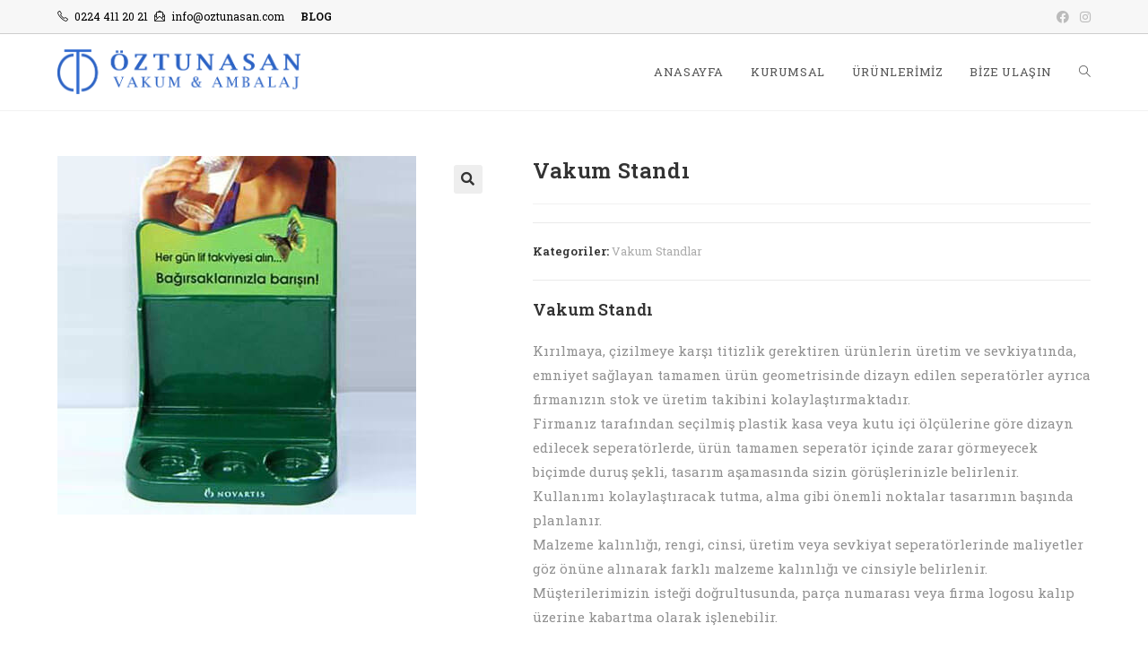

--- FILE ---
content_type: text/html
request_url: https://www.oztunasan.com/urun/vakum-standi-5/
body_size: 10628
content:
<!DOCTYPE html>
<html class="html" lang="tr" prefix="og: http://ogp.me/ns#">
<head>
<meta charset="UTF-8">
<link rel="profile" href="https://gmpg.org/xfn/11">
<meta name="viewport" content="width=device-width, initial-scale=1">
<!-- Rank Math ile arama motoru optimizasyonu - https://s.rankmath.com/home -->
<title>Vakum Standı - Öztunasan Vakum Ambalaj</title>
<meta name="description" content="Vakum Standı Kırılmaya, çizilmeye karşı titizlik gerektiren ürünlerin üretim ve sevkiyatında, emniyet sağlayan tamamen ürün geometrisinde dizayn edilen seperatörler ayrıca firmanızın stok ve üretim takibini kolaylaştırmaktadır. Firmanız tarafından seçilmiş plastik kasa veya kutu içi ölçülerine göre dizayn edilecek seperatörlerde, ürün tamamen seperatör içinde zarar görmeyecek biçimde duruş şekli, tasarım aşamasında sizin görüşlerinizle belirlenir. Kullanımı kolaylaştıracak tutma, alma gibi önemli noktalar tasarımın başında planlanır. Malzeme kalınlığı, rengi, cinsi, üretim veya sevkiyat seperatörlerinde maliyetler göz önüne alınarak farklı malzeme kalınlığı ve cinsiyle belirlenir. Müşterilerimizin isteği doğrultusunda, parça numarası veya firma logosu kalıp üzerine kabartma olarak işlenebilir."/>
<meta name="robots" content="follow, index, max-snippet:-1, max-video-preview:-1, max-image-preview:large"/>
<link rel="canonical" href="https://www.oztunasan.com/urun/vakum-standi-5/" />
<meta property="og:locale" content="tr_TR">
<meta property="og:type" content="product">
<meta property="og:title" content="Vakum Standı - Öztunasan Vakum Ambalaj">
<meta property="og:description" content="Vakum Standı Kırılmaya, çizilmeye karşı titizlik gerektiren ürünlerin üretim ve sevkiyatında, emniyet sağlayan tamamen ürün geometrisinde dizayn edilen seperatörler ayrıca firmanızın stok ve üretim takibini kolaylaştırmaktadır. Firmanız tarafından seçilmiş plastik kasa veya kutu içi ölçülerine göre dizayn edilecek seperatörlerde, ürün tamamen seperatör içinde zarar görmeyecek biçimde duruş şekli, tasarım aşamasında sizin görüşlerinizle belirlenir. Kullanımı kolaylaştıracak tutma, alma gibi önemli noktalar tasarımın başında planlanır. Malzeme kalınlığı, rengi, cinsi, üretim veya sevkiyat seperatörlerinde maliyetler göz önüne alınarak farklı malzeme kalınlığı ve cinsiyle belirlenir. Müşterilerimizin isteği doğrultusunda, parça numarası veya firma logosu kalıp üzerine kabartma olarak işlenebilir.">
<meta property="og:url" content="https://www.oztunasan.com/urun/vakum-standi-5/">
<meta property="og:site_name" content="Öztunasan Vakum Ambalaj">
<meta property="og:updated_time" content="2020-08-10T21:47:47+03:00">
<meta property="og:image" content="https://www.oztunasan.com/wp-content/uploads/2020/08/Vakum-Standlar-5.jpg">
<meta property="og:image:secure_url" content="https://www.oztunasan.com/wp-content/uploads/2020/08/Vakum-Standlar-5.jpg">
<meta property="og:image:width" content="400">
<meta property="og:image:height" content="400">
<meta property="og:image:alt" content="Vakum Standı">
<meta property="og:image:type" content="image/jpeg">
<meta property="product:price:currency" content="TRY">
<meta property="product:availability" content="instock">
<meta name="twitter:card" content="summary_large_image">
<meta name="twitter:title" content="Vakum Standı - Öztunasan Vakum Ambalaj">
<meta name="twitter:description" content="Vakum Standı Kırılmaya, çizilmeye karşı titizlik gerektiren ürünlerin üretim ve sevkiyatında, emniyet sağlayan tamamen ürün geometrisinde dizayn edilen seperatörler ayrıca firmanızın stok ve üretim takibini kolaylaştırmaktadır. Firmanız tarafından seçilmiş plastik kasa veya kutu içi ölçülerine göre dizayn edilecek seperatörlerde, ürün tamamen seperatör içinde zarar görmeyecek biçimde duruş şekli, tasarım aşamasında sizin görüşlerinizle belirlenir. Kullanımı kolaylaştıracak tutma, alma gibi önemli noktalar tasarımın başında planlanır. Malzeme kalınlığı, rengi, cinsi, üretim veya sevkiyat seperatörlerinde maliyetler göz önüne alınarak farklı malzeme kalınlığı ve cinsiyle belirlenir. Müşterilerimizin isteği doğrultusunda, parça numarası veya firma logosu kalıp üzerine kabartma olarak işlenebilir.">
<meta name="twitter:image" content="https://www.oztunasan.com/wp-content/uploads/2020/08/Vakum-Standlar-5.jpg">
<script type="application/ld+json">{"@context":"https:\/\/schema.org","@graph":[{"@type":"Product","sku":"","name":"Vakum Stand\u0131","description":"Vakum Stand\u0131 K\u0131r\u0131lmaya, \u00e7izilmeye kar\u015f\u0131 titizlik gerektiren \u00fcr\u00fcnlerin \u00fcretim ve sevkiyat\u0131nda, emniyet sa\u011flayan tamamen \u00fcr\u00fcn geometrisinde dizayn edilen seperat\u00f6rler ayr\u0131ca firman\u0131z\u0131n stok ve \u00fcretim takibini kolayla\u015ft\u0131rmaktad\u0131r. Firman\u0131z taraf\u0131ndan se\u00e7ilmi\u015f plastik kasa veya kutu i\u00e7i \u00f6l\u00e7\u00fclerine g\u00f6re dizayn edilecek seperat\u00f6rlerde, \u00fcr\u00fcn tamamen seperat\u00f6r i\u00e7inde zarar g\u00f6rmeyecek bi\u00e7imde duru\u015f \u015fekli, tasar\u0131m a\u015famas\u0131nda sizin g\u00f6r\u00fc\u015flerinizle belirlenir. Kullan\u0131m\u0131 kolayla\u015ft\u0131racak tutma, alma gibi \u00f6nemli noktalar tasar\u0131m\u0131n ba\u015f\u0131nda planlan\u0131r. Malzeme kal\u0131nl\u0131\u011f\u0131, rengi, cinsi, \u00fcretim veya sevkiyat seperat\u00f6rlerinde maliyetler g\u00f6z \u00f6n\u00fcne al\u0131narak farkl\u0131 malzeme kal\u0131nl\u0131\u011f\u0131 ve cinsiyle belirlenir. M\u00fc\u015fterilerimizin iste\u011fi do\u011frultusunda, par\u00e7a numaras\u0131 veya firma logosu kal\u0131p \u00fczerine kabartma olarak i\u015flenebilir.","releaseDate":"2020-08-10T20:45:05+03:00","category":"Vakum Standlar","image":{"@type":"ImageObject","url":"https:\/\/www.oztunasan.com\/wp-content\/uploads\/2020\/08\/Vakum-Standlar-5.jpg","width":400,"height":400}}]}</script>
<!-- /Rank Math WordPress SEO eklentisi -->
<link rel='dns-prefetch' href='//fonts.googleapis.com' />
<link rel='dns-prefetch' href='//s.w.org' />
<link rel="alternate" type="application/rss+xml" title="Öztunasan Vakum Ambalaj &raquo; beslemesi" href="https://www.oztunasan.com/feed/" />
<link rel="alternate" type="application/rss+xml" title="Öztunasan Vakum Ambalaj &raquo; yorum beslemesi" href="https://www.oztunasan.com/comments/feed/" />
<script type="text/javascript">
window._wpemojiSettings = {"baseUrl":"https:\/\/s.w.org\/images\/core\/emoji\/12.0.0-1\/72x72\/","ext":".png","svgUrl":"https:\/\/s.w.org\/images\/core\/emoji\/12.0.0-1\/svg\/","svgExt":".svg","source":{"concatemoji":"https:\/\/www.oztunasan.com\/wp-includes\/js\/wp-emoji-release.min.js?ver=5.4.4"}};
/*! This file is auto-generated */
!function(e,a,t){var r,n,o,i,p=a.createElement("canvas"),s=p.getContext&&p.getContext("2d");function c(e,t){var a=String.fromCharCode;s.clearRect(0,0,p.width,p.height),s.fillText(a.apply(this,e),0,0);var r=p.toDataURL();return s.clearRect(0,0,p.width,p.height),s.fillText(a.apply(this,t),0,0),r===p.toDataURL()}function l(e){if(!s||!s.fillText)return!1;switch(s.textBaseline="top",s.font="600 32px Arial",e){case"flag":return!c([127987,65039,8205,9895,65039],[127987,65039,8203,9895,65039])&&(!c([55356,56826,55356,56819],[55356,56826,8203,55356,56819])&&!c([55356,57332,56128,56423,56128,56418,56128,56421,56128,56430,56128,56423,56128,56447],[55356,57332,8203,56128,56423,8203,56128,56418,8203,56128,56421,8203,56128,56430,8203,56128,56423,8203,56128,56447]));case"emoji":return!c([55357,56424,55356,57342,8205,55358,56605,8205,55357,56424,55356,57340],[55357,56424,55356,57342,8203,55358,56605,8203,55357,56424,55356,57340])}return!1}function d(e){var t=a.createElement("script");t.src=e,t.defer=t.type="text/javascript",a.getElementsByTagName("head")[0].appendChild(t)}for(i=Array("flag","emoji"),t.supports={everything:!0,everythingExceptFlag:!0},o=0;o<i.length;o++)t.supports[i[o]]=l(i[o]),t.supports.everything=t.supports.everything&&t.supports[i[o]],"flag"!==i[o]&&(t.supports.everythingExceptFlag=t.supports.everythingExceptFlag&&t.supports[i[o]]);t.supports.everythingExceptFlag=t.supports.everythingExceptFlag&&!t.supports.flag,t.DOMReady=!1,t.readyCallback=function(){t.DOMReady=!0},t.supports.everything||(n=function(){t.readyCallback()},a.addEventListener?(a.addEventListener("DOMContentLoaded",n,!1),e.addEventListener("load",n,!1)):(e.attachEvent("onload",n),a.attachEvent("onreadystatechange",function(){"complete"===a.readyState&&t.readyCallback()})),(r=t.source||{}).concatemoji?d(r.concatemoji):r.wpemoji&&r.twemoji&&(d(r.twemoji),d(r.wpemoji)))}(window,document,window._wpemojiSettings);
</script>
<style type="text/css">
img.wp-smiley,
img.emoji {
display: inline !important;
border: none !important;
box-shadow: none !important;
height: 1em !important;
width: 1em !important;
margin: 0 .07em !important;
vertical-align: -0.1em !important;
background: none !important;
padding: 0 !important;
}
</style>
<!-- <link rel='stylesheet' id='wp-block-library-css'  href='https://www.oztunasan.com/wp-includes/css/dist/block-library/style.min.css?ver=5.4.4' type='text/css' media='all' /> -->
<!-- <link rel='stylesheet' id='wp-block-library-theme-css'  href='https://www.oztunasan.com/wp-includes/css/dist/block-library/theme.min.css?ver=5.4.4' type='text/css' media='all' /> -->
<!-- <link rel='stylesheet' id='wc-block-vendors-style-css'  href='https://www.oztunasan.com/wp-content/plugins/woocommerce/packages/woocommerce-blocks/build/vendors-style.css?ver=2.7.1' type='text/css' media='all' /> -->
<!-- <link rel='stylesheet' id='wc-block-style-css'  href='https://www.oztunasan.com/wp-content/plugins/woocommerce/packages/woocommerce-blocks/build/style.css?ver=2.7.1' type='text/css' media='all' /> -->
<!-- <link rel='stylesheet' id='photoswipe-css'  href='https://www.oztunasan.com/wp-content/plugins/woocommerce/assets/css/photoswipe/photoswipe.min.css?ver=4.3.0' type='text/css' media='all' /> -->
<!-- <link rel='stylesheet' id='photoswipe-default-skin-css'  href='https://www.oztunasan.com/wp-content/plugins/woocommerce/assets/css/photoswipe/default-skin/default-skin.min.css?ver=4.3.0' type='text/css' media='all' /> -->
<link rel="stylesheet" type="text/css" href="//www.oztunasan.com/wp-content/cache/wpfc-minified/2og6kre2/9y2v9.css" media="all"/>
<style id='woocommerce-inline-inline-css' type='text/css'>
.woocommerce form .form-row .required { visibility: visible; }
</style>
<!-- <link rel='stylesheet' id='font-awesome-css'  href='https://www.oztunasan.com/wp-content/themes/oceanwp/assets/fonts/fontawesome/css/all.min.css?ver=5.11.2' type='text/css' media='all' /> -->
<!-- <link rel='stylesheet' id='simple-line-icons-css'  href='https://www.oztunasan.com/wp-content/themes/oceanwp/assets/css/third/simple-line-icons.min.css?ver=2.4.0' type='text/css' media='all' /> -->
<!-- <link rel='stylesheet' id='magnific-popup-css'  href='https://www.oztunasan.com/wp-content/themes/oceanwp/assets/css/third/magnific-popup.min.css?ver=1.0.0' type='text/css' media='all' /> -->
<!-- <link rel='stylesheet' id='slick-css'  href='https://www.oztunasan.com/wp-content/themes/oceanwp/assets/css/third/slick.min.css?ver=1.6.0' type='text/css' media='all' /> -->
<!-- <link rel='stylesheet' id='oceanwp-style-css'  href='https://www.oztunasan.com/wp-content/themes/oceanwp/assets/css/style.min.css?ver=1.8.6' type='text/css' media='all' /> -->
<!-- <link rel='stylesheet' id='oceanwp-woo-mini-cart-css'  href='https://www.oztunasan.com/wp-content/themes/oceanwp/assets/css/woo/woo-mini-cart.min.css?ver=5.4.4' type='text/css' media='all' /> -->
<!-- <link rel='stylesheet' id='oceanwp-woocommerce-css'  href='https://www.oztunasan.com/wp-content/themes/oceanwp/assets/css/woo/woocommerce.min.css?ver=5.4.4' type='text/css' media='all' /> -->
<!-- <link rel='stylesheet' id='oceanwp-woo-star-font-css'  href='https://www.oztunasan.com/wp-content/themes/oceanwp/assets/css/woo/woo-star-font.min.css?ver=5.4.4' type='text/css' media='all' /> -->
<!-- <link rel='stylesheet' id='oceanwp-woo-quick-view-css'  href='https://www.oztunasan.com/wp-content/themes/oceanwp/assets/css/woo/woo-quick-view.min.css?ver=5.4.4' type='text/css' media='all' /> -->
<!-- <link rel='stylesheet' id='oceanwp-woo-floating-bar-css'  href='https://www.oztunasan.com/wp-content/themes/oceanwp/assets/css/woo/woo-floating-bar.min.css?ver=5.4.4' type='text/css' media='all' /> -->
<link rel="stylesheet" type="text/css" href="//www.oztunasan.com/wp-content/cache/wpfc-minified/md0fw9sh/9y2v9.css" media="all"/>
<link rel='stylesheet' id='oceanwp-google-font-roboto-slab-css'  href='//fonts.googleapis.com/css?family=Roboto+Slab%3A100%2C200%2C300%2C400%2C500%2C600%2C700%2C800%2C900%2C100i%2C200i%2C300i%2C400i%2C500i%2C600i%2C700i%2C800i%2C900i&#038;subset=latin&#038;ver=5.4.4' type='text/css' media='all' />
<!-- <link rel='stylesheet' id='oe-widgets-style-css'  href='https://www.oztunasan.com/wp-content/plugins/ocean-extra/assets/css/widgets.css?ver=5.4.4' type='text/css' media='all' /> -->
<link rel="stylesheet" type="text/css" href="//www.oztunasan.com/wp-content/cache/wpfc-minified/86va7svs/9xihz.css" media="all"/>
<script type="text/template" id="tmpl-variation-template">
<div class="woocommerce-variation-description">{{{ data.variation.variation_description }}}</div>
<div class="woocommerce-variation-price">{{{ data.variation.price_html }}}</div>
<div class="woocommerce-variation-availability">{{{ data.variation.availability_html }}}</div>
</script>
<script type="text/template" id="tmpl-unavailable-variation-template">
<p>Maalesef, bu ürün mevcut değil. Lütfen farklı bir kombinasyon seçin.</p>
</script>
<script src='//www.oztunasan.com/wp-content/cache/wpfc-minified/2niwl1sq/9xihz.js' type="text/javascript"></script>
<!-- <script type='text/javascript' src='https://www.oztunasan.com/wp-includes/js/jquery/jquery.js?ver=1.12.4-wp'></script> -->
<!-- <script type='text/javascript' src='https://www.oztunasan.com/wp-includes/js/jquery/jquery-migrate.min.js?ver=1.4.1'></script> -->
<link rel='https://api.w.org/' href='https://www.oztunasan.com/wp-json/' />
<link rel="EditURI" type="application/rsd+xml" title="RSD" href="https://www.oztunasan.com/xmlrpc.php?rsd" />
<link rel="wlwmanifest" type="application/wlwmanifest+xml" href="https://www.oztunasan.com/wp-includes/wlwmanifest.xml" /> 
<meta name="generator" content="WordPress 5.4.4" />
<link rel='shortlink' href='https://www.oztunasan.com/?p=1299' />
<link rel="alternate" type="application/json+oembed" href="https://www.oztunasan.com/wp-json/oembed/1.0/embed?url=https%3A%2F%2Fwww.oztunasan.com%2Furun%2Fvakum-standi-5%2F" />
<link rel="alternate" type="text/xml+oembed" href="https://www.oztunasan.com/wp-json/oembed/1.0/embed?url=https%3A%2F%2Fwww.oztunasan.com%2Furun%2Fvakum-standi-5%2F&#038;format=xml" />
<noscript><style>.woocommerce-product-gallery{ opacity: 1 !important; }</style></noscript>
<link rel="icon" href="https://www.oztunasan.com/wp-content/uploads/2020/08/cropped-PNG-32x32.png" sizes="32x32" />
<link rel="icon" href="https://www.oztunasan.com/wp-content/uploads/2020/08/cropped-PNG-192x192.png" sizes="192x192" />
<link rel="apple-touch-icon" href="https://www.oztunasan.com/wp-content/uploads/2020/08/cropped-PNG-180x180.png" />
<meta name="msapplication-TileImage" content="https://www.oztunasan.com/wp-content/uploads/2020/08/cropped-PNG-270x270.png" />
<style type="text/css" id="wp-custom-css">
.wpcf7-form input,.wpcf7-form textarea{text-align:center}.elementor-element.elementor-element-jtqnlxa .elementor-icon i{text-align:center}.comments-link{display:none}.icon-bubble{display:none}.elementor-portfolio__filter .elementor-active{display:none}		</style>
<!-- OceanWP CSS -->
<style type="text/css">
/* General CSS */.woocommerce-MyAccount-navigation ul li a:before,.woocommerce-checkout .woocommerce-info a,.woocommerce-checkout #payment ul.payment_methods .wc_payment_method>input[type=radio]:first-child:checked+label:before,.woocommerce-checkout #payment .payment_method_paypal .about_paypal,.woocommerce ul.products li.product li.category a:hover,.woocommerce ul.products li.product .button:hover,.woocommerce ul.products li.product .product-inner .added_to_cart:hover,.product_meta .posted_in a:hover,.product_meta .tagged_as a:hover,.woocommerce div.product .woocommerce-tabs ul.tabs li a:hover,.woocommerce div.product .woocommerce-tabs ul.tabs li.active a,.woocommerce .oceanwp-grid-list a.active,.woocommerce .oceanwp-grid-list a:hover,.woocommerce .oceanwp-off-canvas-filter:hover,.widget_shopping_cart ul.cart_list li .owp-grid-wrap .owp-grid a.remove:hover,.widget_product_categories li a:hover ~ .count,.widget_layered_nav li a:hover ~ .count,.woocommerce ul.products li.product:not(.product-category) .woo-entry-buttons li a:hover,a:hover,a.light:hover,.theme-heading .text::before,#top-bar-content >a:hover,#top-bar-social li.oceanwp-email a:hover,#site-navigation-wrap .dropdown-menu >li >a:hover,#site-header.medium-header #medium-searchform button:hover,.oceanwp-mobile-menu-icon a:hover,.blog-entry.post .blog-entry-header .entry-title a:hover,.blog-entry.post .blog-entry-readmore a:hover,.blog-entry.thumbnail-entry .blog-entry-category a,ul.meta li a:hover,.dropcap,.single nav.post-navigation .nav-links .title,body .related-post-title a:hover,body #wp-calendar caption,body .contact-info-widget.default i,body .contact-info-widget.big-icons i,body .custom-links-widget .oceanwp-custom-links li a:hover,body .custom-links-widget .oceanwp-custom-links li a:hover:before,body .posts-thumbnails-widget li a:hover,body .social-widget li.oceanwp-email a:hover,.comment-author .comment-meta .comment-reply-link,#respond #cancel-comment-reply-link:hover,#footer-widgets .footer-box a:hover,#footer-bottom a:hover,#footer-bottom #footer-bottom-menu a:hover,.sidr a:hover,.sidr-class-dropdown-toggle:hover,.sidr-class-menu-item-has-children.active >a,.sidr-class-menu-item-has-children.active >a >.sidr-class-dropdown-toggle,input[type=checkbox]:checked:before{color:#009fe3}.woocommerce div.product div.images .open-image,.wcmenucart-details.count,.woocommerce-message a,.woocommerce-error a,.woocommerce-info a,.woocommerce .widget_price_filter .ui-slider .ui-slider-handle,.woocommerce .widget_price_filter .ui-slider .ui-slider-range,.owp-product-nav li a.owp-nav-link:hover,.woocommerce div.product.owp-tabs-layout-vertical .woocommerce-tabs ul.tabs li a:after,.woocommerce .widget_product_categories li.current-cat >a ~ .count,.woocommerce .widget_product_categories li.current-cat >a:before,.woocommerce .widget_layered_nav li.chosen a ~ .count,.woocommerce .widget_layered_nav li.chosen a:before,#owp-checkout-timeline .active .timeline-wrapper,.bag-style:hover .wcmenucart-cart-icon .wcmenucart-count,.show-cart .wcmenucart-cart-icon .wcmenucart-count,.woocommerce ul.products li.product:not(.product-category) .image-wrap .button,input[type="button"],input[type="reset"],input[type="submit"],button[type="submit"],.button,#site-navigation-wrap .dropdown-menu >li.btn >a >span,.thumbnail:hover i,.post-quote-content,.omw-modal .omw-close-modal,body .contact-info-widget.big-icons li:hover i,body div.wpforms-container-full .wpforms-form input[type=submit],body div.wpforms-container-full .wpforms-form button[type=submit],body div.wpforms-container-full .wpforms-form .wpforms-page-button{background-color:#009fe3}.current-shop-items-dropdown{border-top-color:#009fe3}.woocommerce div.product .woocommerce-tabs ul.tabs li.active a{border-bottom-color:#009fe3}.wcmenucart-details.count:before{border-color:#009fe3}.woocommerce ul.products li.product .button:hover{border-color:#009fe3}.woocommerce ul.products li.product .product-inner .added_to_cart:hover{border-color:#009fe3}.woocommerce div.product .woocommerce-tabs ul.tabs li.active a{border-color:#009fe3}.woocommerce .oceanwp-grid-list a.active{border-color:#009fe3}.woocommerce .oceanwp-grid-list a:hover{border-color:#009fe3}.woocommerce .oceanwp-off-canvas-filter:hover{border-color:#009fe3}.owp-product-nav li a.owp-nav-link:hover{border-color:#009fe3}.widget_shopping_cart_content .buttons .button:first-child:hover{border-color:#009fe3}.widget_shopping_cart ul.cart_list li .owp-grid-wrap .owp-grid a.remove:hover{border-color:#009fe3}.widget_product_categories li a:hover ~ .count{border-color:#009fe3}.woocommerce .widget_product_categories li.current-cat >a ~ .count{border-color:#009fe3}.woocommerce .widget_product_categories li.current-cat >a:before{border-color:#009fe3}.widget_layered_nav li a:hover ~ .count{border-color:#009fe3}.woocommerce .widget_layered_nav li.chosen a ~ .count{border-color:#009fe3}.woocommerce .widget_layered_nav li.chosen a:before{border-color:#009fe3}#owp-checkout-timeline.arrow .active .timeline-wrapper:before{border-top-color:#009fe3;border-bottom-color:#009fe3}#owp-checkout-timeline.arrow .active .timeline-wrapper:after{border-left-color:#009fe3;border-right-color:#009fe3}.bag-style:hover .wcmenucart-cart-icon .wcmenucart-count{border-color:#009fe3}.bag-style:hover .wcmenucart-cart-icon .wcmenucart-count:after{border-color:#009fe3}.show-cart .wcmenucart-cart-icon .wcmenucart-count{border-color:#009fe3}.show-cart .wcmenucart-cart-icon .wcmenucart-count:after{border-color:#009fe3}.woocommerce ul.products li.product:not(.product-category) .woo-product-gallery .active a{border-color:#009fe3}.woocommerce ul.products li.product:not(.product-category) .woo-product-gallery a:hover{border-color:#009fe3}.widget-title{border-color:#009fe3}blockquote{border-color:#009fe3}#searchform-dropdown{border-color:#009fe3}.dropdown-menu .sub-menu{border-color:#009fe3}.blog-entry.large-entry .blog-entry-readmore a:hover{border-color:#009fe3}.oceanwp-newsletter-form-wrap input[type="email"]:focus{border-color:#009fe3}.social-widget li.oceanwp-email a:hover{border-color:#009fe3}#respond #cancel-comment-reply-link:hover{border-color:#009fe3}body .contact-info-widget.big-icons li:hover i{border-color:#009fe3}#footer-widgets .oceanwp-newsletter-form-wrap input[type="email"]:focus{border-color:#009fe3}.woocommerce div.product div.images .open-image:hover,.woocommerce-error a:hover,.woocommerce-info a:hover,.woocommerce-message a:hover,.woocommerce ul.products li.product:not(.product-category) .image-wrap .button:hover,input[type="button"]:hover,input[type="reset"]:hover,input[type="submit"]:hover,button[type="submit"]:hover,input[type="button"]:focus,input[type="reset"]:focus,input[type="submit"]:focus,button[type="submit"]:focus,.button:hover,#site-navigation-wrap .dropdown-menu >li.btn >a:hover >span,.post-quote-author,.omw-modal .omw-close-modal:hover,body div.wpforms-container-full .wpforms-form input[type=submit]:hover,body div.wpforms-container-full .wpforms-form button[type=submit]:hover,body div.wpforms-container-full .wpforms-form .wpforms-page-button:hover{background-color:#009fe3}.woocommerce table.shop_table,.woocommerce table.shop_table td,.woocommerce-cart .cart-collaterals .cart_totals tr td,.woocommerce-cart .cart-collaterals .cart_totals tr th,.woocommerce table.shop_table tth,.woocommerce table.shop_table tfoot td,.woocommerce table.shop_table tfoot th,.woocommerce .order_details,.woocommerce .shop_table.order_details tfoot th,.woocommerce .shop_table.customer_details th,.woocommerce .cart-collaterals .cross-sells,.woocommerce-page .cart-collaterals .cross-sells,.woocommerce .cart-collaterals .cart_totals,.woocommerce-page .cart-collaterals .cart_totals,.woocommerce .cart-collaterals h2,.woocommerce .cart-collaterals h2,.woocommerce .cart-collaterals h2,.woocommerce-cart .cart-collaterals .cart_totals .order-total th,.woocommerce-cart .cart-collaterals .cart_totals .order-total td,.woocommerce ul.order_details,.woocommerce .shop_table.order_details tfoot th,.woocommerce .shop_table.customer_details th,.woocommerce .woocommerce-checkout #customer_details h3,.woocommerce .woocommerce-checkout h3#order_review_heading,.woocommerce-checkout #payment ul.payment_methods,.woocommerce-checkout form.login,.woocommerce-checkout form.checkout_coupon,.woocommerce-checkout-review-order-table tfoot th,.woocommerce-checkout #payment,.woocommerce ul.order_details,.woocommerce #customer_login >div,.woocommerce .col-1.address,.woocommerce .col-2.address,.woocommerce-checkout .woocommerce-info,.woocommerce div.product form.cart,.product_meta,.woocommerce div.product .woocommerce-tabs ul.tabs,.woocommerce #reviews #comments ol.commentlist li .comment_container,p.stars span a,.woocommerce ul.product_list_widget li,.woocommerce .widget_shopping_cart .cart_list li,.woocommerce.widget_shopping_cart .cart_list li,.woocommerce ul.product_list_widget li:first-child,.woocommerce .widget_shopping_cart .cart_list li:first-child,.woocommerce.widget_shopping_cart .cart_list li:first-child,.widget_product_categories li a,.woocommerce .oceanwp-toolbar,.woocommerce .products.list .product,table th,table td,hr,.content-area,body.content-left-sidebar #content-wrap .content-area,.content-left-sidebar .content-area,#top-bar-wrap,#site-header,#site-header.top-header #search-toggle,.dropdown-menu ul li,.centered-minimal-page-header,.blog-entry.post,.blog-entry.grid-entry .blog-entry-inner,.blog-entry.thumbnail-entry .blog-entry-bottom,.single-post .entry-title,.single .entry-share-wrap .entry-share,.single .entry-share,.single .entry-share ul li a,.single nav.post-navigation,.single nav.post-navigation .nav-links .nav-previous,#author-bio,#author-bio .author-bio-avatar,#author-bio .author-bio-social li a,#related-posts,#comments,.comment-body,#respond #cancel-comment-reply-link,#blog-entries .type-page,.page-numbers a,.page-numbers span:not(.elementor-screen-only),.page-links span,body #wp-calendar caption,body #wp-calendar th,body #wp-calendar tbody,body .contact-info-widget.default i,body .contact-info-widget.big-icons i,body .posts-thumbnails-widget li,body .tagcloud a{border-color:}#scroll-top{width:36px;height:36px;line-height:36px}#scroll-top{font-size:20px}#scroll-top{border-radius:4px}#scroll-top{background-color:#009fe3}#scroll-top:hover{background-color:#0053e2}form input[type="text"],form input[type="password"],form input[type="email"],form input[type="url"],form input[type="date"],form input[type="month"],form input[type="time"],form input[type="datetime"],form input[type="datetime-local"],form input[type="week"],form input[type="number"],form input[type="search"],form input[type="tel"],form input[type="color"],form select,form textarea{padding:18px 15px 18px 15px}body div.wpforms-container-full .wpforms-form input[type=date],body div.wpforms-container-full .wpforms-form input[type=datetime],body div.wpforms-container-full .wpforms-form input[type=datetime-local],body div.wpforms-container-full .wpforms-form input[type=email],body div.wpforms-container-full .wpforms-form input[type=month],body div.wpforms-container-full .wpforms-form input[type=number],body div.wpforms-container-full .wpforms-form input[type=password],body div.wpforms-container-full .wpforms-form input[type=range],body div.wpforms-container-full .wpforms-form input[type=search],body div.wpforms-container-full .wpforms-form input[type=tel],body div.wpforms-container-full .wpforms-form input[type=text],body div.wpforms-container-full .wpforms-form input[type=time],body div.wpforms-container-full .wpforms-form input[type=url],body div.wpforms-container-full .wpforms-form input[type=week],body div.wpforms-container-full .wpforms-form select,body div.wpforms-container-full .wpforms-form textarea{padding:18px 15px 18px 15px;height:auto}form input[type="text"],form input[type="password"],form input[type="email"],form input[type="url"],form input[type="date"],form input[type="month"],form input[type="time"],form input[type="datetime"],form input[type="datetime-local"],form input[type="week"],form input[type="number"],form input[type="search"],form input[type="tel"],form input[type="color"],form select,form textarea,.select2-container .select2-choice,.woocommerce .woocommerce-checkout .select2-container--default .select2-selection--single{border-color:#eeeeee}body div.wpforms-container-full .wpforms-form input[type=date],body div.wpforms-container-full .wpforms-form input[type=datetime],body div.wpforms-container-full .wpforms-form input[type=datetime-local],body div.wpforms-container-full .wpforms-form input[type=email],body div.wpforms-container-full .wpforms-form input[type=month],body div.wpforms-container-full .wpforms-form input[type=number],body div.wpforms-container-full .wpforms-form input[type=password],body div.wpforms-container-full .wpforms-form input[type=range],body div.wpforms-container-full .wpforms-form input[type=search],body div.wpforms-container-full .wpforms-form input[type=tel],body div.wpforms-container-full .wpforms-form input[type=text],body div.wpforms-container-full .wpforms-form input[type=time],body div.wpforms-container-full .wpforms-form input[type=url],body div.wpforms-container-full .wpforms-form input[type=week],body div.wpforms-container-full .wpforms-form select,body div.wpforms-container-full .wpforms-form textarea{border-color:#eeeeee}.theme-button,input[type="submit"],button[type="submit"],button,.button,body div.wpforms-container-full .wpforms-form input[type=submit],body div.wpforms-container-full .wpforms-form button[type=submit],body div.wpforms-container-full .wpforms-form .wpforms-page-button{border-radius:1px}/* Top Bar CSS */#top-bar-wrap,.oceanwp-top-bar-sticky{background-color:#f7f7f7}#top-bar-wrap{border-color:#cecece}#top-bar-wrap,#top-bar-content strong{color:#000000}#top-bar-content a,#top-bar-social-alt a{color:#000000}#top-bar-content a:hover,#top-bar-social-alt a:hover{color:#2d0018}#top-bar-social li a:hover{color:#000000!important}/* Header CSS */#site-logo #site-logo-inner,.oceanwp-social-menu .social-menu-inner,#site-header.full_screen-header .menu-bar-inner,.after-header-content .after-header-content-inner{height:85px}#site-navigation-wrap .dropdown-menu >li >a,.oceanwp-mobile-menu-icon a,.after-header-content-inner >a{line-height:85px}#site-header.has-header-media .overlay-header-media{background-color:rgba(0,0,0,0.5)}#site-logo #site-logo-inner a img,#site-header.center-header #site-navigation-wrap .middle-site-logo a img{max-width:271px}@media (max-width:480px){#site-logo #site-logo-inner a img,#site-header.center-header #site-navigation-wrap .middle-site-logo a img{max-width:185px}}#site-header #site-logo #site-logo-inner a img,#site-header.center-header #site-navigation-wrap .middle-site-logo a img{max-height:500px}@media (max-width:480px){#site-header #site-logo #site-logo-inner a img,#site-header.center-header #site-navigation-wrap .middle-site-logo a img{max-height:500px}}.oceanwp-social-menu ul li a,.oceanwp-social-menu .colored ul li a,.oceanwp-social-menu .minimal ul li a,.oceanwp-social-menu .dark ul li a{font-size:72px}/* Blog CSS */.single-post.content-max-width .thumbnail,.single-post.content-max-width .entry-header,.single-post.content-max-width ul.meta,.single-post.content-max-width .entry-content p,.single-post.content-max-width .entry-content h1,.single-post.content-max-width .entry-content h2,.single-post.content-max-width .entry-content h3,.single-post.content-max-width .entry-content h4,.single-post.content-max-width .entry-content h5,.single-post.content-max-width .entry-content h6,.single-post.content-max-width .wp-block-image,.single-post.content-max-width .wp-block-gallery,.single-post.content-max-width .wp-block-video,.single-post.content-max-width .wp-block-quote,.single-post.content-max-width .wp-block-text-columns,.single-post.content-max-width .entry-content ul,.single-post.content-max-width .entry-content ol,.single-post.content-max-width .wp-block-cover-text,.single-post.content-max-width .post-tags,.single-post.content-max-width .comments-area,.wp-block-separator.is-style-wide{max-width:800px}.single-post.content-max-width .wp-block-image.alignleft,.single-post.content-max-width .wp-block-image.alignright{max-width:400px}.single-post.content-max-width .wp-block-image.alignleft{margin-left:calc( 50% - 400px)}.single-post.content-max-width .wp-block-image.alignright{margin-right:calc( 50% - 400px)}/* Footer Widgets CSS */#footer-widgets{background-color:#f5f5f5}#footer-widgets,#footer-widgets p,#footer-widgets li a:before,#footer-widgets .contact-info-widget span.oceanwp-contact-title,#footer-widgets .recent-posts-date,#footer-widgets .recent-posts-comments,#footer-widgets .widget-recent-posts-icons li .fa{color:#777777}#footer-widgets li,#footer-widgets #wp-calendar caption,#footer-widgets #wp-calendar th,#footer-widgets #wp-calendar tbody,#footer-widgets .contact-info-widget i,#footer-widgets .oceanwp-newsletter-form-wrap input[type="email"],#footer-widgets .posts-thumbnails-widget li,#footer-widgets .social-widget li a{border-color:#aaaaaa}#footer-widgets .footer-box a,#footer-widgets a{color:#333333}/* Footer Bottom CSS */#footer-bottom{background-color:#f7f7f7}#footer-bottom,#footer-bottom p{color:#000000}#footer-bottom a,#footer-bottom #footer-bottom-menu a{color:#0a0a0a}#footer-bottom a:hover,#footer-bottom #footer-bottom-menu a:hover{color:#6e9bb2}/* WooCommerce CSS */#owp-checkout-timeline .timeline-step{color:#cccccc}#owp-checkout-timeline .timeline-step{border-color:#cccccc}/* Typography CSS */body{font-family:Roboto Slab;font-size:15px}#site-navigation-wrap .dropdown-menu >li >a,#site-header.full_screen-header .fs-dropdown-menu >li >a,#site-header.top-header #site-navigation-wrap .dropdown-menu >li >a,#site-header.center-header #site-navigation-wrap .dropdown-menu >li >a,#site-header.medium-header #site-navigation-wrap .dropdown-menu >li >a,.oceanwp-mobile-menu-icon a{text-transform:uppercase}#footer-widgets .footer-box .widget-title{color:#292929}#footer-bottom #copyright{font-size:13px;letter-spacing:1px}
</style></head>
<body data-rsssl=1 class="product-template-default single single-product postid-1299 wp-custom-logo wp-embed-responsive theme-oceanwp woocommerce woocommerce-page woocommerce-no-js oceanwp-theme sidebar-mobile default-breakpoint content-full-width content-max-width has-topbar page-header-disabled has-breadcrumbs has-fixed-footer account-original-style elementor-default"  itemscope="itemscope" itemtype="https://schema.org/WebPage">
<div id="outer-wrap" class="site clr">
<a class="skip-link screen-reader-text" href="#main">Arama Sonuçları Sidebar</a>
<div id="wrap" class="clr">
<div id="top-bar-wrap" class="clr">
<div id="top-bar" class="clr container">
<div id="top-bar-inner" class="clr">
<div id="top-bar-content" class="clr has-content top-bar-left">
<span class="topbar-content">
<a href="tel:02244112021"><i class="icon-phone" style="margin: 0 7px 0 0"></i>0224 411 20 21</a><a href="mailto:info@oztunasan.com"><i class="icon-envelope-letter" style="margin: 0 7px"></i>info@oztunasan.com </a>     
<b>  <a href="https://www.oztunasan.com/blog">BLOG</a></b>
</span>
</div><!-- #top-bar-content -->
<div id="top-bar-social" class="clr top-bar-right">
<ul class="clr" aria-label="Sosyal Bağlantılar Rengi">
<li class="oceanwp-facebook"><a href="https://www.facebook.com/Oztunasan/" aria-label="Facebook (opens in a new tab)" target="_blank" rel="noopener noreferrer"><span class="fab fa-facebook" aria-hidden="true"></span></a></li><li class="oceanwp-instagram"><a href="https://www.instagram.com/oztunasan" aria-label="Kurun (opens in a new tab)" target="_blank" rel="noopener noreferrer"><span class="fab fa-instagram" aria-hidden="true"></span></a></li>
</ul>
</div><!-- #top-bar-social -->
</div><!-- #top-bar-inner -->
</div><!-- #top-bar -->
</div><!-- #top-bar-wrap -->
<header id="site-header" class="minimal-header header-replace effect-one clr" data-height="85" itemscope="itemscope" itemtype="https://schema.org/WPHeader" role="banner">
<div id="site-header-inner" class="clr container">
<div id="site-logo" class="clr" itemscope itemtype="https://schema.org/Brand">
<div id="site-logo-inner" class="clr">
<a href="https://www.oztunasan.com/" class="custom-logo-link" rel="home"><img width="1141" height="212" src="https://www.oztunasan.com/wp-content/uploads/2020/08/PNG.png" class="custom-logo" alt="Öztunasan Site Logo" srcset="https://www.oztunasan.com/wp-content/uploads/2020/08/PNG.png 1x, https://www.oztunasan.com/wp-content/uploads/2020/08/PNG.png 2x" /></a>
</div><!-- #site-logo-inner -->
</div><!-- #site-logo -->
<div id="site-navigation-wrap" class="clr">
<nav id="site-navigation" class="navigation main-navigation clr" itemscope="itemscope" itemtype="https://schema.org/SiteNavigationElement" role="navigation">
<ul id="menu-main-menu" class="main-menu dropdown-menu sf-menu"><li id="menu-item-989" class="menu-item menu-item-type-post_type menu-item-object-page menu-item-home menu-item-989"><a href="https://www.oztunasan.com/" class="menu-link"><span class="text-wrap">Anasayfa</span></a></li><li id="menu-item-1203" class="menu-item menu-item-type-post_type menu-item-object-page menu-item-1203"><a href="https://www.oztunasan.com/kurumsal/" class="menu-link"><span class="text-wrap">Kurumsal</span></a></li><li id="menu-item-959" class="menu-item menu-item-type-post_type menu-item-object-page current_page_parent menu-item-959"><a href="https://www.oztunasan.com/urunlerimiz/" class="menu-link"><span class="text-wrap">Ürünlerimiz</span></a></li><li id="menu-item-817" class="menu-item menu-item-type-post_type menu-item-object-page menu-item-817"><a href="https://www.oztunasan.com/iletisim/" class="menu-link"><span class="text-wrap">Bize Ulaşın</span></a></li><li class="search-toggle-li"><a href="#" class="site-search-toggle search-header-replace-toggle" aria-label="Search website"><span class="icon-magnifier" aria-hidden="true"></span></a></li></ul>
<div id="searchform-header-replace" class="header-searchform-wrap clr">
<form role="search" method="get" action="https://www.oztunasan.com/" class="header-searchform">
<span class="screen-reader-text">Arama Formu</span>
<input type="search" name="s" autocomplete="off" value="" placeholder="Aradığınızı yazın ve Enter'a basın..." />
</form>
<span id="searchform-header-replace-close" class="icon-close" aria-label="Close search form"></span>
</div><!-- #searchform-header-replace -->
</nav><!-- #site-navigation -->
</div><!-- #site-navigation-wrap -->
<div class="oceanwp-mobile-menu-icon clr mobile-right">
<a href="#" class="mobile-menu" aria-label="Mobil Menu">
<i class="fa fa-bars" aria-hidden="true"></i>
<span class="oceanwp-text">Menu</span>
</a>
</div><!-- #oceanwp-mobile-menu-navbar -->
</div><!-- #site-header-inner -->
</header><!-- #site-header -->
<div class="owp-floating-bar">
<div class="container clr">
<div class="left">
<p class="selected">Seçin</p>
<h2 class="entry-title" itemprop="name">Vakum Standı</h2>
</div>
<div class="right">
<div class="product_price">
<p class="price"></p>
</div>
<button type="submit" class="button top">Genel seçenekler</button>
</div>
</div>
</div>
<main id="main" class="site-main clr"  role="main">
<div id="content-wrap" class="container clr">
<div id="primary" class="content-area clr">
<div id="content" class="clr site-content">
<article class="entry-content entry clr">
<div class="woocommerce-notices-wrapper"></div>
<div id="product-1299" class="entry has-media owp-thumbs-layout-horizontal owp-btn-normal owp-tabs-layout-horizontal has-no-thumbnails product type-product post-1299 status-publish first instock product_cat-vakum-standlar has-post-thumbnail shipping-taxable product-type-simple">
<div class="woocommerce-product-gallery woocommerce-product-gallery--with-images woocommerce-product-gallery--columns-4 images" data-columns="4" style="opacity: 0; transition: opacity .25s ease-in-out;">
<figure class="woocommerce-product-gallery__wrapper">
<div data-thumb="https://www.oztunasan.com/wp-content/uploads/2020/08/Vakum-Standlar-5-100x100.jpg" data-thumb-alt="" class="woocommerce-product-gallery__image"><a href="https://www.oztunasan.com/wp-content/uploads/2020/08/Vakum-Standlar-5.jpg"><img width="400" height="400" src="https://www.oztunasan.com/wp-content/uploads/2020/08/Vakum-Standlar-5.jpg" class="wp-post-image" alt="" title="Vakum Standlar 5" data-caption="" data-src="https://www.oztunasan.com/wp-content/uploads/2020/08/Vakum-Standlar-5.jpg" data-large_image="https://www.oztunasan.com/wp-content/uploads/2020/08/Vakum-Standlar-5.jpg" data-large_image_width="400" data-large_image_height="400" srcset="https://www.oztunasan.com/wp-content/uploads/2020/08/Vakum-Standlar-5.jpg 400w, https://www.oztunasan.com/wp-content/uploads/2020/08/Vakum-Standlar-5-200x200.jpg 200w, https://www.oztunasan.com/wp-content/uploads/2020/08/Vakum-Standlar-5-100x100.jpg 100w, https://www.oztunasan.com/wp-content/uploads/2020/08/Vakum-Standlar-5-300x300.jpg 300w, https://www.oztunasan.com/wp-content/uploads/2020/08/Vakum-Standlar-5-150x150.jpg 150w" sizes="(max-width: 400px) 100vw, 400px" /></a></div>	</figure>
</div>
<div class="summary entry-summary">
<h2 class="single-post-title product_title entry-title" itemprop="name">Vakum Standı</h2>
<div class="product_meta">
<span class="posted_in">Kategoriler: <a href="https://www.oztunasan.com/urun-kategori/vakum-standlar/" rel="tag">Vakum Standlar</a></span>
</div>
<div class="woocommerce-product-details__short-description">
<h3><strong>Vakum Standı</strong></h3>
<div></div>
<div>Kırılmaya, çizilmeye karşı titizlik gerektiren ürünlerin üretim ve sevkiyatında, emniyet sağlayan tamamen ürün geometrisinde dizayn edilen seperatörler ayrıca firmanızın stok ve üretim takibini kolaylaştırmaktadır.</div>
<div></div>
<div>Firmanız tarafından seçilmiş plastik kasa veya kutu içi ölçülerine göre dizayn edilecek seperatörlerde, ürün tamamen seperatör içinde zarar görmeyecek biçimde duruş şekli, tasarım aşamasında sizin görüşlerinizle belirlenir. Kullanımı kolaylaştıracak tutma, alma gibi önemli noktalar tasarımın başında planlanır.</div>
<div></div>
<div>Malzeme kalınlığı, rengi, cinsi, üretim veya sevkiyat seperatörlerinde maliyetler göz önüne alınarak farklı malzeme kalınlığı ve cinsiyle belirlenir. Müşterilerimizin isteği doğrultusunda, parça numarası veya firma logosu kalıp üzerine kabartma olarak işlenebilir.</div>
</div>
</div>
<div class="clear-after-summary clr"></div>
<section class="related products">
<h2>İlgili ürünler</h2>
<ul class="products oceanwp-row clr grid tablet-col tablet-3-col mobile-col mobile-2-col infinite-scroll-wrap">
<li class="entry has-media col span_1_of_3 owp-content-center item-entry owp-thumbs-layout-horizontal owp-btn-normal owp-tabs-layout-horizontal has-no-thumbnails product type-product post-1295 status-publish first instock product_cat-vakum-standlar has-post-thumbnail shipping-taxable product-type-simple">
<div class="product-inner clr">
<div class="woo-entry-image clr">
<a href="https://www.oztunasan.com/urun/vakum-standi/" class="woocommerce-LoopProduct-link">
<img width="200" height="200" src="https://www.oztunasan.com/wp-content/uploads/2020/08/Vakum-Standlar-200x200.jpg" class="woo-entry-image-main" alt="Vakum Standı" itemprop="image" srcset="https://www.oztunasan.com/wp-content/uploads/2020/08/Vakum-Standlar-200x200.jpg 200w, https://www.oztunasan.com/wp-content/uploads/2020/08/Vakum-Standlar-100x100.jpg 100w, https://www.oztunasan.com/wp-content/uploads/2020/08/Vakum-Standlar-300x300.jpg 300w, https://www.oztunasan.com/wp-content/uploads/2020/08/Vakum-Standlar-150x150.jpg 150w, https://www.oztunasan.com/wp-content/uploads/2020/08/Vakum-Standlar.jpg 400w" sizes="(max-width: 200px) 100vw, 200px" />		</a>
<a href="#" id="product_id_1295" class="owp-quick-view" data-product_id="1295"><i class="icon-eye" aria-hidden="true"></i>Hızlı Görünüm</a>	</div><!-- .woo-entry-image -->
<ul class="woo-entry-inner clr"><li class="image-wrap">
<div class="woo-entry-image clr">
<a href="https://www.oztunasan.com/urun/vakum-standi/" class="woocommerce-LoopProduct-link">
<img width="200" height="200" src="https://www.oztunasan.com/wp-content/uploads/2020/08/Vakum-Standlar-200x200.jpg" class="woo-entry-image-main" alt="Vakum Standı" itemprop="image" srcset="https://www.oztunasan.com/wp-content/uploads/2020/08/Vakum-Standlar-200x200.jpg 200w, https://www.oztunasan.com/wp-content/uploads/2020/08/Vakum-Standlar-100x100.jpg 100w, https://www.oztunasan.com/wp-content/uploads/2020/08/Vakum-Standlar-300x300.jpg 300w, https://www.oztunasan.com/wp-content/uploads/2020/08/Vakum-Standlar-150x150.jpg 150w, https://www.oztunasan.com/wp-content/uploads/2020/08/Vakum-Standlar.jpg 400w" sizes="(max-width: 200px) 100vw, 200px" />		</a>
<a href="#" id="product_id_1295" class="owp-quick-view" data-product_id="1295"><i class="icon-eye" aria-hidden="true"></i>Hızlı Görünüm</a>	</div><!-- .woo-entry-image -->
</li><li class="title"><a href="https://www.oztunasan.com/urun/vakum-standi/">Vakum Standı</a></li><li class="category"><a href="https://www.oztunasan.com/urun-kategori/vakum-standlar/" rel="tag">Vakum Standlar</a></li></ul></div><!-- .product-inner .clr --></li>
<li class="entry has-media col span_1_of_3 owp-content-center item-entry owp-thumbs-layout-horizontal owp-btn-normal owp-tabs-layout-horizontal has-no-thumbnails product type-product post-1298 status-publish instock product_cat-vakum-standlar has-post-thumbnail shipping-taxable product-type-simple">
<div class="product-inner clr">
<div class="woo-entry-image clr">
<a href="https://www.oztunasan.com/urun/vakum-standi-4/" class="woocommerce-LoopProduct-link">
<img width="200" height="200" src="https://www.oztunasan.com/wp-content/uploads/2020/08/Vakum-Standlar-4-200x200.jpg" class="woo-entry-image-main" alt="Vakum Standı" itemprop="image" srcset="https://www.oztunasan.com/wp-content/uploads/2020/08/Vakum-Standlar-4-200x200.jpg 200w, https://www.oztunasan.com/wp-content/uploads/2020/08/Vakum-Standlar-4-100x100.jpg 100w, https://www.oztunasan.com/wp-content/uploads/2020/08/Vakum-Standlar-4-300x300.jpg 300w, https://www.oztunasan.com/wp-content/uploads/2020/08/Vakum-Standlar-4-150x150.jpg 150w, https://www.oztunasan.com/wp-content/uploads/2020/08/Vakum-Standlar-4.jpg 400w" sizes="(max-width: 200px) 100vw, 200px" />		</a>
<a href="#" id="product_id_1298" class="owp-quick-view" data-product_id="1298"><i class="icon-eye" aria-hidden="true"></i>Hızlı Görünüm</a>	</div><!-- .woo-entry-image -->
<ul class="woo-entry-inner clr"><li class="image-wrap">
<div class="woo-entry-image clr">
<a href="https://www.oztunasan.com/urun/vakum-standi-4/" class="woocommerce-LoopProduct-link">
<img width="200" height="200" src="https://www.oztunasan.com/wp-content/uploads/2020/08/Vakum-Standlar-4-200x200.jpg" class="woo-entry-image-main" alt="Vakum Standı" itemprop="image" srcset="https://www.oztunasan.com/wp-content/uploads/2020/08/Vakum-Standlar-4-200x200.jpg 200w, https://www.oztunasan.com/wp-content/uploads/2020/08/Vakum-Standlar-4-100x100.jpg 100w, https://www.oztunasan.com/wp-content/uploads/2020/08/Vakum-Standlar-4-300x300.jpg 300w, https://www.oztunasan.com/wp-content/uploads/2020/08/Vakum-Standlar-4-150x150.jpg 150w, https://www.oztunasan.com/wp-content/uploads/2020/08/Vakum-Standlar-4.jpg 400w" sizes="(max-width: 200px) 100vw, 200px" />		</a>
<a href="#" id="product_id_1298" class="owp-quick-view" data-product_id="1298"><i class="icon-eye" aria-hidden="true"></i>Hızlı Görünüm</a>	</div><!-- .woo-entry-image -->
</li><li class="title"><a href="https://www.oztunasan.com/urun/vakum-standi-4/">Vakum Standı</a></li><li class="category"><a href="https://www.oztunasan.com/urun-kategori/vakum-standlar/" rel="tag">Vakum Standlar</a></li></ul></div><!-- .product-inner .clr --></li>
<li class="entry has-media col span_1_of_3 owp-content-center item-entry owp-thumbs-layout-horizontal owp-btn-normal owp-tabs-layout-horizontal has-no-thumbnails product type-product post-1296 status-publish last instock product_cat-vakum-standlar has-post-thumbnail shipping-taxable product-type-simple">
<div class="product-inner clr">
<div class="woo-entry-image clr">
<a href="https://www.oztunasan.com/urun/vakum-standi-2/" class="woocommerce-LoopProduct-link">
<img width="200" height="200" src="https://www.oztunasan.com/wp-content/uploads/2020/08/Vakum-Standlar-2-200x200.jpg" class="woo-entry-image-main" alt="Vakum Standı" itemprop="image" srcset="https://www.oztunasan.com/wp-content/uploads/2020/08/Vakum-Standlar-2-200x200.jpg 200w, https://www.oztunasan.com/wp-content/uploads/2020/08/Vakum-Standlar-2-100x100.jpg 100w, https://www.oztunasan.com/wp-content/uploads/2020/08/Vakum-Standlar-2-300x300.jpg 300w, https://www.oztunasan.com/wp-content/uploads/2020/08/Vakum-Standlar-2-150x150.jpg 150w, https://www.oztunasan.com/wp-content/uploads/2020/08/Vakum-Standlar-2.jpg 400w" sizes="(max-width: 200px) 100vw, 200px" />		</a>
<a href="#" id="product_id_1296" class="owp-quick-view" data-product_id="1296"><i class="icon-eye" aria-hidden="true"></i>Hızlı Görünüm</a>	</div><!-- .woo-entry-image -->
<ul class="woo-entry-inner clr"><li class="image-wrap">
<div class="woo-entry-image clr">
<a href="https://www.oztunasan.com/urun/vakum-standi-2/" class="woocommerce-LoopProduct-link">
<img width="200" height="200" src="https://www.oztunasan.com/wp-content/uploads/2020/08/Vakum-Standlar-2-200x200.jpg" class="woo-entry-image-main" alt="Vakum Standı" itemprop="image" srcset="https://www.oztunasan.com/wp-content/uploads/2020/08/Vakum-Standlar-2-200x200.jpg 200w, https://www.oztunasan.com/wp-content/uploads/2020/08/Vakum-Standlar-2-100x100.jpg 100w, https://www.oztunasan.com/wp-content/uploads/2020/08/Vakum-Standlar-2-300x300.jpg 300w, https://www.oztunasan.com/wp-content/uploads/2020/08/Vakum-Standlar-2-150x150.jpg 150w, https://www.oztunasan.com/wp-content/uploads/2020/08/Vakum-Standlar-2.jpg 400w" sizes="(max-width: 200px) 100vw, 200px" />		</a>
<a href="#" id="product_id_1296" class="owp-quick-view" data-product_id="1296"><i class="icon-eye" aria-hidden="true"></i>Hızlı Görünüm</a>	</div><!-- .woo-entry-image -->
</li><li class="title"><a href="https://www.oztunasan.com/urun/vakum-standi-2/">Vakum Standı</a></li><li class="category"><a href="https://www.oztunasan.com/urun-kategori/vakum-standlar/" rel="tag">Vakum Standlar</a></li></ul></div><!-- .product-inner .clr --></li>
</ul>
</section>
</div>
</article><!-- #post -->
</div><!-- #content -->
</div><!-- #primary -->
</div><!-- #content-wrap -->

</main><!-- #main -->
<footer id="footer" class="site-footer" itemscope="itemscope" itemtype="https://schema.org/WPFooter" role="contentinfo">
<div id="footer-inner" class="clr">
<div id="footer-widgets" class="oceanwp-row clr">
<div class="footer-widgets-inner container">
<div class="footer-box span_1_of_2 col col-1">
<div id="media_image-2" class="footer-widget widget_media_image clr"><img width="300" height="52" src="https://www.oztunasan.com/wp-content/uploads/2020/08/logo-1-300x52.png" class="image wp-image-1336  attachment-medium size-medium" alt="" style="max-width: 100%; height: auto;" srcset="https://www.oztunasan.com/wp-content/uploads/2020/08/logo-1-300x52.png 300w, https://www.oztunasan.com/wp-content/uploads/2020/08/logo-1-1024x178.png 1024w, https://www.oztunasan.com/wp-content/uploads/2020/08/logo-1-768x133.png 768w, https://www.oztunasan.com/wp-content/uploads/2020/08/logo-1-1536x267.png 1536w, https://www.oztunasan.com/wp-content/uploads/2020/08/logo-1-400x69.png 400w, https://www.oztunasan.com/wp-content/uploads/2020/08/logo-1.png 1750w" sizes="(max-width: 300px) 100vw, 300px" /></div><div id="text-1" class="footer-widget widget_text clr">			<div class="textwidget">2006 yılından itibaren otomotiv, plastik, gıda, kozmetik ve kalıp sektöründe kazanmış olduğumuz deneyimimizi 2009 yılında açtığımız Öztunasan firması olarak sürdürmekteyiz. Firmamız bünyesinde lazer kesim, kalıp tasarımı, plastik parça tasarımı, konsept ürün imalatı ile müşterilerimiz isteklerine cevap vermekteyiz. 0,15 mm den 10mm ye kadar ABS, PVC, PS, PE, HDPE, PET  hammadeleri kullanılarak istenilen renk ve desende ayrıca şeffaf olarak üretebilmekteyiz.</div>
</div>			</div><!-- .footer-one-box -->
<div class="footer-box span_1_of_2 col col-2">
<div id="woocommerce_product_categories-2" class="footer-widget woocommerce widget_product_categories clr"><h4 class="widget-title">Ürün kategorileri</h4><ul class="product-categories"><li class="cat-item cat-item-29"><a href="https://www.oztunasan.com/urun-kategori/kilitli-blister/">Kilitli Blister</a></li>
<li class="cat-item cat-item-28"><a href="https://www.oztunasan.com/urun-kategori/kivirmali-blister/">Kıvırmalı Blister</a></li>
<li class="cat-item cat-item-45"><a href="https://www.oztunasan.com/urun-kategori/tasima-seperatorleri/">Taşıma Seperatörleri</a></li>
<li class="cat-item cat-item-46"><a href="https://www.oztunasan.com/urun-kategori/urun-teshir-standi/">Ürün Teşhir Standı</a></li>
<li class="cat-item cat-item-23"><a href="https://www.oztunasan.com/urun-kategori/vakum-otomotiv-urunleri/">Vakum Otomotiv Ürünleri</a></li>
<li class="cat-item cat-item-25"><a href="https://www.oztunasan.com/urun-kategori/vakum-seperatorler/">Vakum Seperatörler</a></li>
<li class="cat-item cat-item-31 current-cat"><a href="https://www.oztunasan.com/urun-kategori/vakum-standlar/">Vakum Standlar</a></li>
<li class="cat-item cat-item-24"><a href="https://www.oztunasan.com/urun-kategori/vakumlu-makine-parcalari/">Vakumlu Makine Parçaları</a></li>
<li class="cat-item cat-item-26"><a href="https://www.oztunasan.com/urun-kategori/vakumlu-medikal-urunleri/">Vakumlu Medikal Ürünleri</a></li>
<li class="cat-item cat-item-27"><a href="https://www.oztunasan.com/urun-kategori/yapistirmali-blister/">Yapıştırmalı Blister</a></li>
</ul></div>				</div><!-- .footer-one-box -->
</div><!-- .container -->
</div><!-- #footer-widgets -->
<div id="footer-bottom" class="clr no-footer-nav">
<div id="footer-bottom-inner" class="container clr">
<div id="copyright" class="clr" role="contentinfo">
Copyright ©   2020 ÖZTUNASAN Vakum Ambalaj - <a href="https://ozgerdesign.com/" title="Özger Design" target="_blank">Özger Design</a>
</div><!-- #copyright -->
</div><!-- #footer-bottom-inner -->
</div><!-- #footer-bottom -->
</div><!-- #footer-inner -->
</footer><!-- #footer -->
</div><!-- #wrap -->
</div><!-- #outer-wrap -->
<a id="scroll-top" class="scroll-top-right" href="#"><span class="fa fa-angle-up" aria-label="Scroll to the top of the page"></span></a>
<div id="sidr-close">
<a href="#" class="toggle-sidr-close" aria-label="KAPAT">
<i class="icon icon-close" aria-hidden="true"></i><span class="close-text">KAPAT</span>
</a>
</div>
<div id="owp-qv-wrap">
<div class="owp-qv-container">
<div class="owp-qv-content-wrap">
<div class="owp-qv-content-inner">
<a href="#" class="owp-qv-close" aria-label="Close quick preview">×</a>
<div id="owp-qv-content" class="woocommerce single-product"></div>
</div>
</div>
</div>
<div class="owp-qv-overlay"></div>
</div>
<div class="pswp" tabindex="-1" role="dialog" aria-hidden="true">
<div class="pswp__bg"></div>
<div class="pswp__scroll-wrap">
<div class="pswp__container">
<div class="pswp__item"></div>
<div class="pswp__item"></div>
<div class="pswp__item"></div>
</div>
<div class="pswp__ui pswp__ui--hidden">
<div class="pswp__top-bar">
<div class="pswp__counter"></div>
<button class="pswp__button pswp__button--close" aria-label="Kapat (Esc)"></button>
<button class="pswp__button pswp__button--share" aria-label="Paylaş"></button>
<button class="pswp__button pswp__button--fs" aria-label="Tam ekrana geç"></button>
<button class="pswp__button pswp__button--zoom" aria-label="Yakınlaştır/uzaklaştır"></button>
<div class="pswp__preloader">
<div class="pswp__preloader__icn">
<div class="pswp__preloader__cut">
<div class="pswp__preloader__donut"></div>
</div>
</div>
</div>
</div>
<div class="pswp__share-modal pswp__share-modal--hidden pswp__single-tap">
<div class="pswp__share-tooltip"></div>
</div>
<button class="pswp__button pswp__button--arrow--left" aria-label="Önceki (sol ok)"></button>
<button class="pswp__button pswp__button--arrow--right" aria-label="Sonraki (sağ ok)"></button>
<div class="pswp__caption">
<div class="pswp__caption__center"></div>
</div>
</div>
</div>
</div>
<script type="text/javascript">
var c = document.body.className;
c = c.replace(/woocommerce-no-js/, 'woocommerce-js');
document.body.className = c;
</script>
<script type='text/javascript' src='https://www.oztunasan.com/wp-content/plugins/woocommerce/assets/js/zoom/jquery.zoom.min.js?ver=1.7.21'></script>
<script type='text/javascript' src='https://www.oztunasan.com/wp-content/plugins/woocommerce/assets/js/flexslider/jquery.flexslider.min.js?ver=2.7.2'></script>
<script type='text/javascript' src='https://www.oztunasan.com/wp-content/plugins/woocommerce/assets/js/photoswipe/photoswipe.min.js?ver=4.1.1'></script>
<script type='text/javascript' src='https://www.oztunasan.com/wp-content/plugins/woocommerce/assets/js/photoswipe/photoswipe-ui-default.min.js?ver=4.1.1'></script>
<script type='text/javascript'>
/* <![CDATA[ */
var wc_single_product_params = {"i18n_required_rating_text":"L\u00fctfen bir oy belirleyin","review_rating_required":"yes","flexslider":{"rtl":false,"animation":"slide","smoothHeight":true,"directionNav":false,"controlNav":"thumbnails","slideshow":false,"animationSpeed":500,"animationLoop":false,"allowOneSlide":false},"zoom_enabled":"1","zoom_options":[],"photoswipe_enabled":"1","photoswipe_options":{"shareEl":false,"closeOnScroll":false,"history":false,"hideAnimationDuration":0,"showAnimationDuration":0},"flexslider_enabled":"1"};
/* ]]> */
</script>
<script type='text/javascript' src='https://www.oztunasan.com/wp-content/plugins/woocommerce/assets/js/frontend/single-product.min.js?ver=4.3.0'></script>
<script type='text/javascript' src='https://www.oztunasan.com/wp-content/plugins/woocommerce/assets/js/jquery-blockui/jquery.blockUI.min.js?ver=2.70'></script>
<script type='text/javascript' src='https://www.oztunasan.com/wp-content/plugins/woocommerce/assets/js/js-cookie/js.cookie.min.js?ver=2.1.4'></script>
<script type='text/javascript'>
/* <![CDATA[ */
var woocommerce_params = {"ajax_url":"\/wp-admin\/admin-ajax.php","wc_ajax_url":"\/?wc-ajax=%%endpoint%%"};
/* ]]> */
</script>
<script type='text/javascript' src='https://www.oztunasan.com/wp-content/plugins/woocommerce/assets/js/frontend/woocommerce.min.js?ver=4.3.0'></script>
<script type='text/javascript'>
/* <![CDATA[ */
var wc_cart_fragments_params = {"ajax_url":"\/wp-admin\/admin-ajax.php","wc_ajax_url":"\/?wc-ajax=%%endpoint%%","cart_hash_key":"wc_cart_hash_28f03f5b101edd98085b0e5319e53ede","fragment_name":"wc_fragments_28f03f5b101edd98085b0e5319e53ede","request_timeout":"5000"};
/* ]]> */
</script>
<script type='text/javascript' src='https://www.oztunasan.com/wp-content/plugins/woocommerce/assets/js/frontend/cart-fragments.min.js?ver=4.3.0'></script>
<script type='text/javascript' src='https://www.oztunasan.com/wp-includes/js/imagesloaded.min.js?ver=3.2.0'></script>
<script type='text/javascript' src='https://www.oztunasan.com/wp-content/themes/oceanwp/assets/js/third/woo/woo-scripts.min.js?ver=1.8.6'></script>
<script type='text/javascript' src='https://www.oztunasan.com/wp-content/themes/oceanwp/assets/js/third/magnific-popup.min.js?ver=1.8.6'></script>
<script type='text/javascript' src='https://www.oztunasan.com/wp-content/themes/oceanwp/assets/js/third/lightbox.min.js?ver=1.8.6'></script>
<script type='text/javascript'>
/* <![CDATA[ */
var oceanwpLocalize = {"isRTL":"","menuSearchStyle":"header_replace","sidrSource":"#sidr-close, #site-navigation","sidrDisplace":"1","sidrSide":"left","sidrDropdownTarget":"link","verticalHeaderTarget":"link","customSelects":".woocommerce-ordering .orderby, #dropdown_product_cat, .widget_categories select, .widget_archive select, .single-product .variations_form .variations select","wooCartStyle":null,"ajax_url":"https:\/\/www.oztunasan.com\/wp-admin\/admin-ajax.php","cart_url":"https:\/\/www.oztunasan.com","cart_redirect_after_add":"no","view_cart":"View cart","floating_bar":"on","grouped_text":"\u00dcr\u00fcn Bilgileri"};
/* ]]> */
</script>
<script type='text/javascript' src='https://www.oztunasan.com/wp-content/themes/oceanwp/assets/js/main.min.js?ver=1.8.6'></script>
<script type='text/javascript' src='https://www.oztunasan.com/wp-content/themes/oceanwp/assets/js/third/woo/woo-quick-view.min.js?ver=1.8.6'></script>
<script type='text/javascript' src='https://www.oztunasan.com/wp-includes/js/underscore.min.js?ver=1.8.3'></script>
<script type='text/javascript'>
/* <![CDATA[ */
var _wpUtilSettings = {"ajax":{"url":"\/wp-admin\/admin-ajax.php"}};
/* ]]> */
</script>
<script type='text/javascript' src='https://www.oztunasan.com/wp-includes/js/wp-util.min.js?ver=5.4.4'></script>
<script type='text/javascript'>
/* <![CDATA[ */
var wc_add_to_cart_variation_params = {"wc_ajax_url":"\/?wc-ajax=%%endpoint%%","i18n_no_matching_variations_text":"Maalesef, se\u00e7iminizle e\u015fle\u015fen \u00fcr\u00fcn bulunmuyor. L\u00fctfen farkl\u0131 bir kombinasyon se\u00e7in.","i18n_make_a_selection_text":"L\u00fctfen sepetinize bu \u00fcr\u00fcn\u00fc eklemeden \u00f6nce baz\u0131 \u00fcr\u00fcn se\u00e7eneklerini belirleyin.","i18n_unavailable_text":"Maalesef, bu \u00fcr\u00fcn mevcut de\u011fil. L\u00fctfen farkl\u0131 bir kombinasyon se\u00e7in."};
/* ]]> */
</script>
<script type='text/javascript' src='https://www.oztunasan.com/wp-content/plugins/woocommerce/assets/js/frontend/add-to-cart-variation.min.js?ver=4.3.0'></script>
<script type='text/javascript' src='https://www.oztunasan.com/wp-content/themes/oceanwp/assets/js/third/woo/woo-floating-bar.min.js?ver=1.8.6'></script>
<script type='text/javascript' src='https://www.oztunasan.com/wp-content/plugins/ocean-extra/includes/widgets/js/mailchimp.min.js?ver=5.4.4'></script>
<script type='text/javascript' src='https://www.oztunasan.com/wp-includes/js/wp-embed.min.js?ver=5.4.4'></script>
<!--[if lt IE 9]>
<script type='text/javascript' src='https://www.oztunasan.com/wp-content/themes/oceanwp/assets/js/third/html5.min.js?ver=1.8.6'></script>
<![endif]-->
</body>
</html><!-- WP Fastest Cache file was created in 11.809313774109 seconds, on 01-03-21 20:20:21 -->